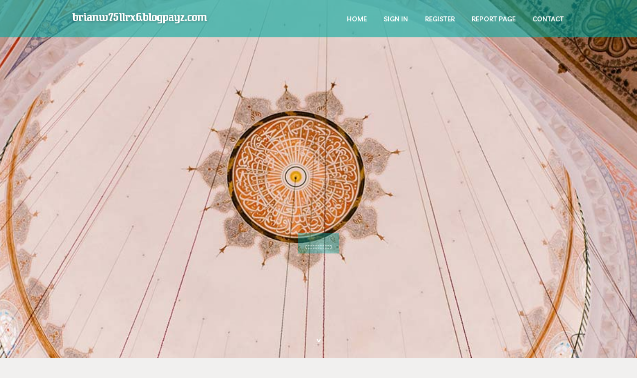

--- FILE ---
content_type: text/html; charset=UTF-8
request_url: https://brianw751lrx6.blogpayz.com/
body_size: 2431
content:
<!DOCTYPE html>
<!--[if IE 8]><html class="lt-ie10 lt-ie9 no-js" prefix="og: https://ogp.me/ns#" lang="en"><![endif]-->
<!--[if IE 9]><html class="lt-ie10 no-js" prefix="og: https://ogp.me/ns#" lang="en"><![endif]-->
<!--[if gt IE 9]><!--><html class="no-js" prefix="og: https://ogp.me/ns#" lang="en"><!--<![endif]-->
<head>
<meta charset="utf-8"><meta http-equiv="X-UA-Compatible" content="IE=edge,chrome=1">
<title>New blog brianw751lrx6.blogpayz.com - homepage</title>
<meta name="viewport" content="width=device-width,initial-scale=1,viewport-fit=cover">
<meta name="msapplication-tap-highlight" content="no">
<link href="https://cloud.blogpayz.com/blog/cdn/style.css" rel="stylesheet">
<meta name="generator" content="blogpayz.com">
<meta name="format-detection" content="telephone=no">
<meta property="og:url" content="https://brianw751lrx6.blogpayz.com/">
<meta property="og:title" content="New blog brianw751lrx6.blogpayz.com - homepage">
<meta property="og:type" content="article">
<meta property="og:description" content="New blog brianw751lrx6.blogpayz.com - homepage">
<meta property="og:site_name" content="blogpayz.com">
<meta property="og:image" content="https://cloud.blogpayz.com/blog/images/img09.jpg">
<link rel="canonical" href="https://brianw751lrx6.blogpayz.com/" />
<link href="https://cloud.blogpayz.com/favicon.ico" rel="shortcut icon" />
</head>
<body class="layout-01 wtf-homepage">
<div class="wnd-page color-red">

<div id="wrapper">

<header id="header">
<div id="layout-section" class="section header header-01 cf design-01 section-media">
<div class="nav-line initial-state cf wnd-fixed">
<div class="section-inner">
<div class="logo logo-default wnd-font-size-90 proxima-nova">
<div class="logo-content">
<div class="text-content-outer"><span class="text-content"><a class="blog_home_link" href="https://brianw751lrx6.blogpayz.com"><strong>brianw751lrx6.blogpayz.com</strong></a></span>
</div></div></div>

<nav id="menu" role="navigation"><div class="menu-not-loaded">

<ul class="level-1"><li class="wnd-active wnd-homepage">
<li><a href="https://blogpayz.com"><span>Home</span></a></li>
<li><a href="https://blogpayz.com/sign-in"><span>Sign In</span></a></li>
<li><a href="https://blogpayz.com/register"><span>Register</span></a></li>
<li><a href="https://blogpayz.com/report"><span>Report page</span></a></li>
<li><a href="https://blogpayz.com/contact"><span>Contact</span></a></li>
</ul><span class="more-text">More</span>
</div>
</nav>
  <span style="width:100px; display:none; height:100px; "><a href="https://blogpayz.com/new-posts?1">1</a><a href="https://blogpayz.com/new-posts?2">2</a><a href="https://blogpayz.com/new-posts?3">3</a><a href="https://blogpayz.com/new-posts?4">4</a><a href="https://blogpayz.com/new-posts?5">5</a></span>

<div id="menu-mobile" class="hidden"><a href="#" id="menu-submit"><span></span>Menu</a></div>

</div>
</div>

</div>
</header>
<main id="main" class="cf" role="main">
<div class="section-wrapper cf">
<div class="section-wrapper-content cf"><div class="section header header-01 cf design-01 section-media wnd-background-image">
<div class="section-bg">
<div class="section-bg-layer wnd-background-image  bgpos-top-center bgatt-scroll" style="background-image:url('https://cloud.blogpayz.com/blog/images/img09.jpg')"></div>
<div class="section-bg-layer section-bg-overlay overlay-black-light"></div>
</div>

<div class="header-content cf">
<div class="header-claim">
<div class="claim-content">
<div class="claim-inner">
<div class="section-inner">
<h1><span class="styled-inline-text claim-borders playfair-display"><span><span></span></span></span></h1>
</div></div></div></div>

<a href="" class="more"></a>

</div>
<div class="header-gradient"></div>
</div><section class="section default-01 design-01 section-white"><div class="section-bg">
<div class="section-bg-layer">

</div>
<div class="section-bg-layer section-bg-overlay"></div>
</div>
<div class="section-inner">
<div class="content cf">
<div>
<div class="column-wrapper cf">
<div><div class="column-content pr" style="width:100%;">
<div><div class="text cf design-01">

<style>
.single .entry-meta {
	padding-top: 0px;
}
.single .entry-header .entry-title {
    margin-bottom: 0px;
}

.entry-meta {
	border-top: 0px !Important;
}

.entry-title {
	font-size:23px !Important;
}
</style>
<br><h2>You do not have any posts yet</h2>
<div style="display:none" ><a href="https://elodieebca900390.blogpayz.com/39940199/uncover-the-hidden-gems-within">1</a><a href="https://chassis-sur-mesure14320.blogpayz.com/39940198/%C3%89clairage-conna%C3%AEtre-sur-le-choix-des-chassis-de-fen%C3%AAtres-id%C3%A9aux-pour-la-r%C3%A9sidence">2</a><a href="https://termination-of-probationa09763.blogpayz.com/39940197/navigating-the-termination-of-probationary-employee">3</a><a href="https://edgaruqjbs.blogpayz.com/39940196/the-role-of-gaza88-in-seo-and-visibility">4</a><a href="https://andyutamaarista66432.blogpayz.com/39940195/the-definitive-guide-to-berita-morowali-terbaru">5</a><a href="https://andyutamaarista66432.blogpayz.com/39940194/detailed-notes-on-kabar-morowali">6</a><a href="https://reports92581.blogpayz.com/39940193/casino-non-aams-guida-completa-ai-migliori-siti-di-gioco-online">7</a><a href="https://deborahbwyi960018.blogpayz.com/39940192/find-premium-hotel-rooms-in-concord-nc-wingate-wyndham-awaits-you">8</a><a href="https://anitaxfrk720805.blogpayz.com/39940191/kh%C3%A1n-phim-18-hd-%C4%90%E1%BB%99-ph%C3%A2n-gi%E1%BA%A3i-cao">9</a><a href="https://leafhzt886312.blogpayz.com/39940190/excursion-au-vietnam-au-mars">10</a><a href="https://graysonsziq027988.blogpayz.com/39940189/protect-your-family-with-softpro-fluoride-filters">11</a><a href="https://andyutamaarista66432.blogpayz.com/39940188/info-morowali-can-be-fun-for-anyone">12</a><a href="https://mayacnui297281.blogpayz.com/39940187/accessing-no-cost-legal-advice-slough-legal-professionals-in-you">13</a><a href="https://trading26925.blogpayz.com/39940186/casino-non-aams-guida-completa-ai-casino-on-line-non-aams">14</a><a href="https://comprehensive-home-inspec38360.blogpayz.com/39940185/5-simple-techniques-for-home-inspection-report-in-mississauga">15</a></div>
</div></div></div></div></div></div></div></div>
</section>
</div></div>

</main>
<footer id="footer" class="cf">
<div class="section-wrapper cf">
<div class="section-wrapper-content cf"><div class="section footer-01 design-01 section-white">
<div class="section-bg">
<div class="section-bg-layer">
</div>
<div class="section-bg-layer section-bg-overlay"></div>
</div>

    

<div class="footer-line">
<div class="section-inner">
<div class="footer-texts">
<div class="copyright cf">
<div class="copyright-content">
<span class="inline-text">
<span>© 2026&nbsp;All rights reserved</span>
</span>
</div>
</div>
<div class="system-footer cf">
<div class="system-footer-content"><div class="sf">
<div class="sf-content">Powered by <a href="https://blogpayz.com" rel="nofollow" target="_blank">blogpayz.com</a></div>
</div></div>
</div>
</div>
<div class="lang-select cf">
</div></div></div></div></div></div>

</footer>
</div>
</div>
<div id="fe_footer">
<span style="display: none;"><a href="https://blogpayz.com/forum">forum</a></span>
<div id="fe_footer_left"><a href="https://blogpayz.com/register" target="_blank">Make a website for free</a></div><a id="fe_footer_right" href="https://blogpayz.com/sign-in" target="_blank">Webiste Login</a>
</div>
<script defer src="https://static.cloudflareinsights.com/beacon.min.js/vcd15cbe7772f49c399c6a5babf22c1241717689176015" integrity="sha512-ZpsOmlRQV6y907TI0dKBHq9Md29nnaEIPlkf84rnaERnq6zvWvPUqr2ft8M1aS28oN72PdrCzSjY4U6VaAw1EQ==" data-cf-beacon='{"version":"2024.11.0","token":"b833ba0cef9b4e0685c8e0556711ecb1","r":1,"server_timing":{"name":{"cfCacheStatus":true,"cfEdge":true,"cfExtPri":true,"cfL4":true,"cfOrigin":true,"cfSpeedBrain":true},"location_startswith":null}}' crossorigin="anonymous"></script>
</body>
</html>